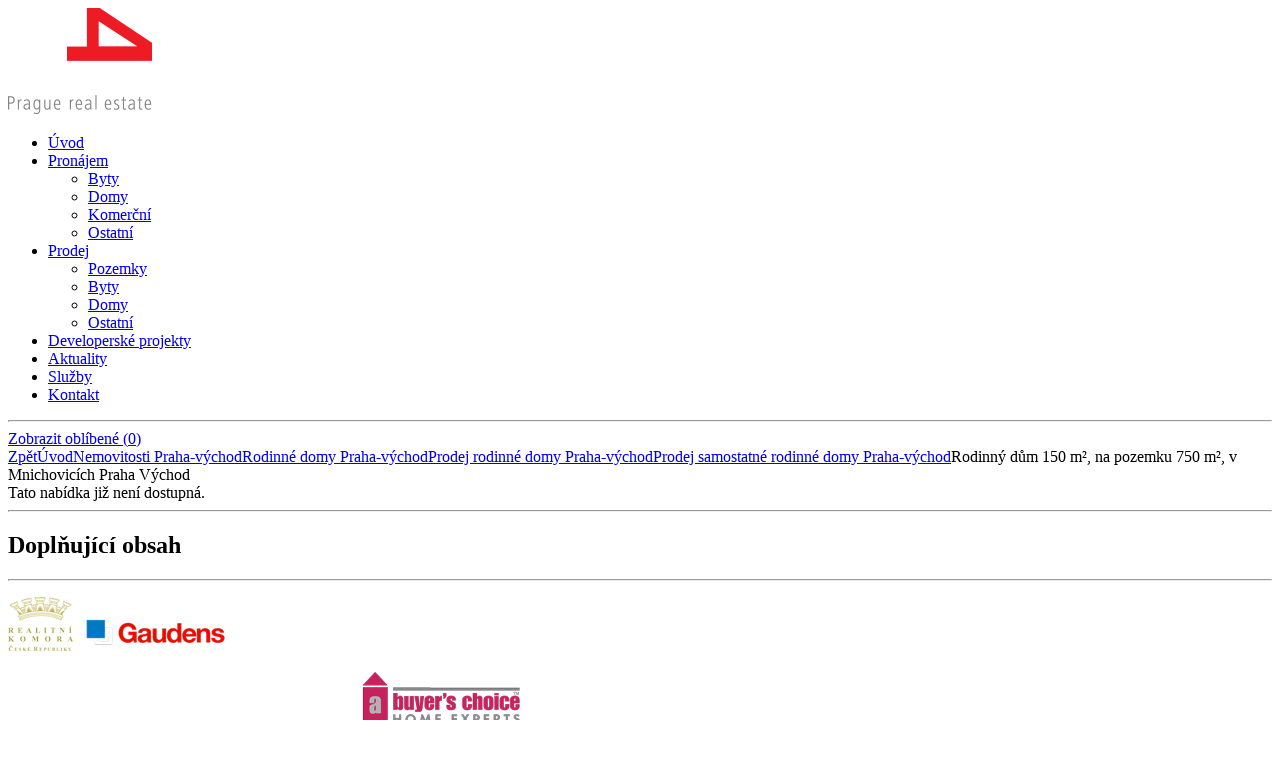

--- FILE ---
content_type: text/html; charset=utf-8
request_url: http://www.rkhome4living.cz/rodinny-dum-150-m-na-pozemku-750-m-v-mnichovicich-praha-vychod
body_size: 2781
content:

<!DOCTYPE html PUBLIC "-//W3C//DTD XHTML+RDFa 1.0//EN" "http://www.w3.org/MarkUp/DTD/xhtml-rdfa-1.dtd">
<html xml:lang="cs" xmlns="http://www.w3.org/1999/xhtml" xmlns:og="http://opengraphprotocol.org/schema/" class="ref-10">

  <head>
    <meta http-equiv="Content-Language" content="cs" />
    <meta http-equiv="Content-Type" content="text/html; charset=utf-8" />
    <title>Rodinný dům 150 m², na pozemku 750 m², v Mnichovicích Praha Východ</title>
    <meta name="robots" content="index, follow" />
    <meta name="description" content="Rodinný dům 150 m², na pozemku 750 m², v Mnichovicích Praha Východ www.rkhome4living.cz" />
    <meta name="keywords" content="rodinny,dum,150,m²,pozemku,750,m²,mnichovicich,praha,vychod,www,rkhome4living" />
    <meta name="author" content="eBRÁNA s.r.o., www.ebrana.cz" />
    <meta property="og:title" content="Rodinný dům 150 m², na pozemku 750 m², v Mnichovicích Praha Východ" />
    <meta property="og:type" content="Prodej" />
    <meta property="og:url" content="http://www.rkhome4living.cz/rodinny-dum-150-m-na-pozemku-750-m-v-mnichovicich-praha-vychod" />
    <meta property="og:image" content="http://www.rkhome4living.cz/editor/image/reality_photos/tn_detail_filename_733.jpg" />
    <meta property="og:site_name" content="www.rkhome4living.cz" />
    <meta property="og:description" content="Rodinný dům 150 m², na pozemku 750 m², v Mnichovicích Praha Východ" />
    <link rel="shortcut icon" href="/favicon.ico" />
<script type="text/javascript" src="https://www.googleadservices.com/pagead/conversion_async.js" charset="utf-8"></script>
    <link rel="stylesheet" href="/css/format.css" type="text/css" media="screen, print" />
    <link rel="stylesheet" href="/css/boxes.css" type="text/css" media="screen, print" />
    <link rel="stylesheet" href="/css/modules.css" type="text/css" media="screen, print" />
    <link rel="stylesheet" href="/css/thickbox.css" type="text/css" media="screen" />
    <link rel="stylesheet" href="/css/lightbox.css" type="text/css" media="screen" />
    <link rel="stylesheet" href="/css/slider.css" type="text/css" media="screen" />
    <link rel="stylesheet" href="/css/date.css" type="text/css" media="screen" />
    <!--[if lte IE 7]><link rel="stylesheet" href="/css/ie.css" type="text/css" media="screen" /><![endif]-->
    <!--[if IE 8]><link rel="stylesheet" href="/css/ie8.css" type="text/css" media="screen" /><![endif]-->
    <!--[if IE 9]><link rel="stylesheet" href="/css/ie9.css" type="text/css" media="screen" /><![endif]-->
    <link rel="stylesheet" href="/css/print_css.css" type="text/css" media="print" />
    <link rel="stylesheet" href="/css/print_detail.css" type="text/css" media="print" />
    <link href="/css/photoswipe.css" type="text/css" rel="stylesheet" />

  <script src="/js/globals.js.php"  type="text/javascript" ></script>
    <script src="/js/header.js"    type="text/javascript"></script>
    <script src="/js/main.js"      type="text/javascript"></script>
    <script src="/js/ajax.js"      type="text/javascript"></script>
    <script src="/js/elements.js"  type="text/javascript"></script>
    <script src="/js/swfobject.js" type="text/javascript"></script>
    <script src="/js/hover.js"     type="text/javascript"></script>
  </head>

  <body class="en lang_en  reality detail">
    <div class="backgroundContainer">
      <div id="main">
    <div id="top">
<div class="wrapper">
     <a id="logo" href="http://www.rkhome4living.cz" title="Přejít na úvodní stranu"><img src="http://www.rkhome4living.cz/images/logo.png" alt="Logo společnosti Home4living s.r.o." /></a>
<div id="mainMenu">
    <div id="menu">
      <ul id="main-menu">
        <li class="m1 first">
          <a href="http://www.rkhome4living.cz"  title="Úvod"><span>Úvod</span></a>
        </li>
        <li class="m2 hasSubpages hoveron typ_click">
          <a href="http://www.rkhome4living.cz/pronajem"  title="Pronájem"><span>Pronájem</span></a>
          <ul class="hovermenu">
          <li class="first">
            <a href="/pronajem-byty"  title="Byty"><span>Byty</span></a>
          </li>
          <li>
            <a href="/pronajem-rodinne-domy"  title="Domy"><span>Domy</span></a>
          </li>
          <li>
            <a href="/pronajem-komercni-objekty"  title="Komerční"><span>Komerční</span></a>
          </li>
          <li class="last">
            <a href="/pronajem-garaze-a-jine-male-objekty"  title="Ostatní"><span>Ostatní</span></a>
          </li>
          </ul>
        </li>
        <li class="m3 hasSubpages hoveron typ_click">
          <a href="http://www.rkhome4living.cz/prodej"  title="Prodej"><span>Prodej</span></a>
          <ul class="hovermenu">
          <li class="first">
            <a href="/prodej-pozemky"  title="Pozemky"><span>Pozemky</span></a>
          </li>
          <li>
            <a href="/prodej-byty"  title="Byty"><span>Byty</span></a>
          </li>
          <li>
            <a href="/prodej-rodinne-domy"  title="Domy"><span>Domy</span></a>
          </li>
          <li class="last">
            <a href="/prodej-garaze-a-jine-male-objekty"  title="Ostatní"><span>Ostatní</span></a>
          </li>
          </ul>
        </li>
        <li class="m4">
          <a href="http://www.rkhome4living.cz/poradna"  title="Developerské projekty"><span>Developerské projekty</span></a>
        </li>
        <li class="m5">
          <a href="http://www.rkhome4living.cz/aktuality"  title="Aktuality"><span>Aktuality</span></a>
        </li>
        <li class="m6">
          <a href="http://www.rkhome4living.cz/sluzby"  title="Služby"><span>Služby</span></a>
        </li>
        <li class="m7 last">
          <a href="http://www.rkhome4living.cz/kontakt"  title="Kontakt"><span>Kontakt</span></a>
        </li>
      </ul>
  </div>
</div>
</div>
<div id="google_translate_element" ></div>
<script type="text/javascript">
    function googleTranslateElementInit() {
    new google.translate.TranslateElement({
    pageLanguage: 'cs',
    includedLanguages: 'en,fr,de,ru,es'
    }, 'google_translate_element');
    }
    </script>
<script src="//translate.google.com/translate_a/element.js?cb=googleTranslateElementInit" type="text/javascript"></script>
    </div> <!-- top end -->
    <hr class="none" />
  <div id="schranka_cont" class="column hidden"><span id="favourites_box">  <a  href="http://www.rkhome4living.cz/oblibene">    <span class="text">Zobrazit oblíbené</span>    <span class="number">(<span class="count">0</span>)</span>  </a>
</span>
  </div>
    <div id="columnsWrapper">
<div id="crumb_trail">
<a href="javascript:history.go(-1);" class="back" title="Zpět">Zpět</a><a href="http://www.rkhome4living.cz" title="Úvod">Úvod</a><a href="http://www.rkhome4living.cz/nemovitosti-praha-vychod" title="Nemovitosti Praha-východ">Nemovitosti Praha-východ</a><a href="http://www.rkhome4living.cz/rodinne-domy-praha-vychod" title="Rodinné domy Praha-východ">Rodinné domy Praha-východ</a><a href="http://www.rkhome4living.cz/prodej-rodinne-domy-praha-vychod" title="Prodej rodinné domy Praha-východ">Prodej rodinné domy Praha-východ</a><a href="http://www.rkhome4living.cz/prodej-samostatne-rodinne-domy-praha-vychod" title="Prodej samostatné rodinné domy Praha-východ">Prodej samostatné rodinné domy Praha-východ</a>Rodinný dům 150 m², na pozemku 750 m², v Mnichovicích Praha Východ</div>
  <div id="center">
    <div id="center_cont">
<div id="reality_detail">Tato nabídka již není dostupná.</div>    </div>
  </div>
  <hr class="none" />
  <div id="col1">
    <div id="col1_cont">
      <a id="skip_content"></a>
      <h2 class="hidden">Doplňující obsah</h2>

  	 <script type="text/javascript">
  	 
  	   /*<![CDATA[*/

  	     if (typeof google_maps == "undefined" ) {
  	       var google_maps = [];
  	     }
  	   /*]]>*/
  	   
  	 </script>
  	    </div>
  </div>
  <hr class="none" />
    </div> <!-- columnsWrapper end-->
        <div class="cleaner bottomCleaner"></div>
        <div id="bottom">
          <div class="width">
<div class="texty" id="texty_13">
<div class="extra">
  <div class="texty_popis">
<p><img    src="/editor/filestore/Image/realitni_komora.png" width="65" height="54"  alt="Realitní komora"    />&nbsp; <img  class="floatRight"  src="/editor/filestore/Image/harcross_detail.png" width="150" height="37"  alt="Gaudens"    /></p>  </div>
</div>
</div><div class="texty" id="texty_14">
<div class="extra">
  <div class="texty_popis">
<p>&nbsp; &nbsp; &nbsp; &nbsp; &nbsp; &nbsp; &nbsp; &nbsp; &nbsp; &nbsp; &nbsp; &nbsp; &nbsp; &nbsp; &nbsp; &nbsp; &nbsp; &nbsp; &nbsp; &nbsp; &nbsp; &nbsp; &nbsp; &nbsp; &nbsp; &nbsp; &nbsp; &nbsp; &nbsp; &nbsp; &nbsp; &nbsp; &nbsp; &nbsp; &nbsp; &nbsp; &nbsp; &nbsp; &nbsp; &nbsp; &nbsp; &nbsp; &nbsp; &nbsp;&nbsp;<img  class="floatRight"  src="/editor/filestore/Image/buyers_choice.png" width="162" height="54"  alt="Certifikovaný inspektor"    /></p>  </div>
</div>
</div>      <p class="text text1">&copy; 2026, Home4Living s.r.o. &ndash; všechna práva vyhrazena</p>
      <p class="text text2">
        <a href="http://www.rkhome4living.cz/prohlaseni-o-pristupnosti" title="Prohlášení o přístupnosti">Prohlášení o přístupnosti</a> |
        <a href="http://www.rkhome4living.cz/ochrana-osobnich-udaju" title="Ochrana osobních údajů">Ochrana osobních údajů</a> |
        <a href="http://www.rkhome4living.cz/mapa-stranek" title="Mapa stránek">Mapa stránek</a>
      </p>
      <p class="text text3">
      </p>

            <p class="skipLinksTop"><a accesskey="3" href="#top" title="Nahoru &uarr;"><span></span>Nahoru &uarr;</a></p>

          </div> <!-- bottom with end-->
        </div> <!-- bottom end-->
<script src="/js/jquery-1.7.min.js" type="text/javascript"></script>
<script src="/js/jquery.form.js" type="text/javascript"></script>
<script src="/js_custom/lib_schranka.js" type="text/javascript"></script>
<script src="/js/loader_ankety.js" type="text/javascript"></script>
<script src="/js/jquery.scrollTo.js" type="text/javascript"></script>
<script src="/js/jquery.custom.js" type="text/javascript"></script>
<script src="/js/swfobject.js" type="text/javascript"></script>
<script src="/js/MainMenu.js" type="text/javascript"></script>
  <script type="text/javascript" src="/js_custom/custom.jquery.init.js"></script>
<script src="/js/jquery.finally.init.js"  type="text/javascript" ></script>
  <script type="text/javascript" src="/js_custom/klass.min.js"></script>
  <script type="text/javascript" src="/js_custom/code.photoswipe.jquery-3.0.5.1.min.js"></script>

        <div class="cleaner layoutCleaner"></div>
      </div> <!-- main end-->
    </div> <!-- backgroundContainer end-->

<div class="displayNone"></div>
  </body>

</html>
